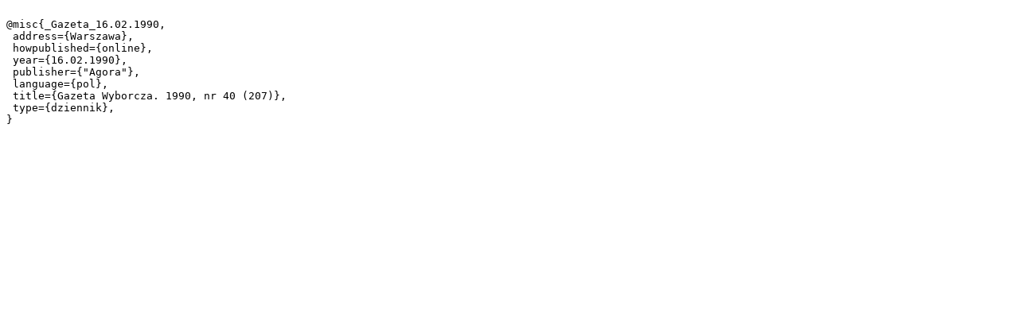

--- FILE ---
content_type: text/plain;charset=utf-8
request_url: https://bibliotekacyfrowa.ujk.edu.pl/dlibra/dlibra.bib?type=e&id=4859
body_size: 109
content:

@misc{_Gazeta_16.02.1990,
 address={Warszawa},
 howpublished={online},
 year={16.02.1990},
 publisher={"Agora"},
 language={pol},
 title={Gazeta Wyborcza. 1990, nr 40 (207)},
 type={dziennik},
}
